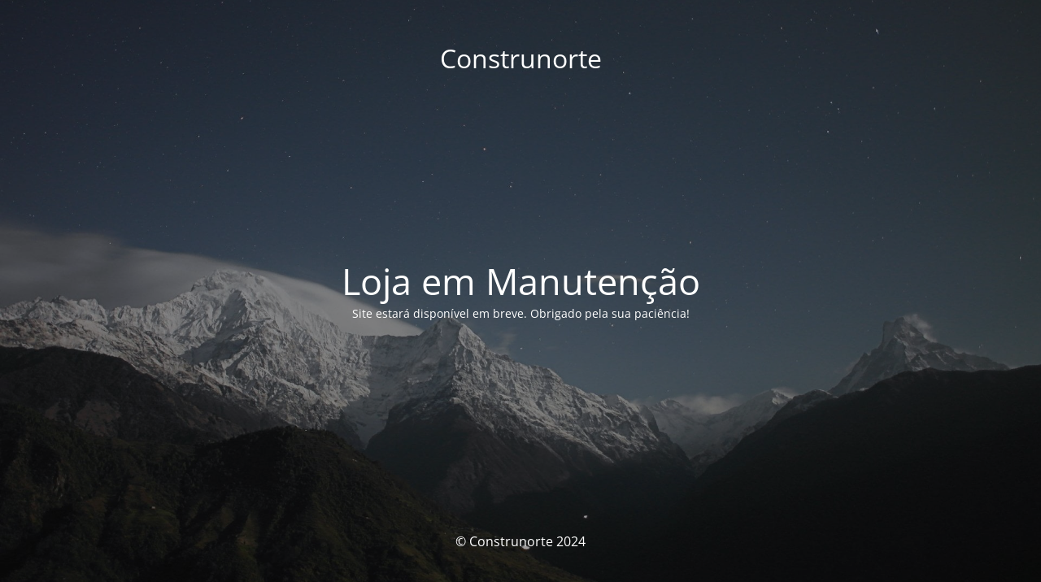

--- FILE ---
content_type: text/html; charset=UTF-8
request_url: https://construnortemc.com.br/category/inspiration/
body_size: 1587
content:
<!DOCTYPE html>
<html lang="pt-BR" prefix="og: https://ogp.me/ns#">
<head>
	<meta charset="UTF-8" />
	<title>Loja em Manutenção</title>	<link rel="icon" href="https://construnortemc.com.br/wp-content/uploads/2021/06/favicon-construnorte-512px-150x150.png" sizes="32x32" />
<link rel="icon" href="https://construnortemc.com.br/wp-content/uploads/2021/06/favicon-construnorte-512px-300x300.png" sizes="192x192" />
<link rel="apple-touch-icon" href="https://construnortemc.com.br/wp-content/uploads/2021/06/favicon-construnorte-512px-300x300.png" />
<meta name="msapplication-TileImage" content="https://construnortemc.com.br/wp-content/uploads/2021/06/favicon-construnorte-512px-300x300.png" />
	<meta name="viewport" content="width=device-width, maximum-scale=1, initial-scale=1, minimum-scale=1">
	<meta name="description" content="Materiais de Construção"/>
	<meta http-equiv="X-UA-Compatible" content="" />
	<meta property="og:site_name" content="Construnorte - Materiais de Construção"/>
	<meta property="og:title" content="Loja em Manutenção"/>
	<meta property="og:type" content="Maintenance"/>
	<meta property="og:url" content="https://construnortemc.com.br"/>
	<meta property="og:description" content="Site estará disponível em breve. Obrigado pela sua paciência!"/>
		<link rel="profile" href="https://gmpg.org/xfn/11" />
	<link rel="pingback" href="https://construnortemc.com.br/xmlrpc.php" />
	<link rel='stylesheet' id='mtnc-style-css' href='https://construnortemc.com.br/wp-content/plugins/maintenance/load/css/style.css' type='text/css' media='all' />
<link rel='stylesheet' id='mtnc-fonts-css' href='https://construnortemc.com.br/wp-content/plugins/maintenance/load/css/fonts.css' type='text/css' media='all' />
<style type="text/css">body {background-color: #111111}.preloader {background-color: #111111}body {font-family: Open Sans; }.site-title, .preloader i, .login-form, .login-form a.lost-pass, .btn-open-login-form, .site-content, .user-content-wrapper, .user-content, footer, .maintenance a{color: #ffffff;} a.close-user-content, #mailchimp-box form input[type="submit"], .login-form input#submit.button  {border-color:#ffffff} input[type="submit"]:hover{background-color:#ffffff} input:-webkit-autofill, input:-webkit-autofill:focus{-webkit-text-fill-color:#ffffff} body &gt; .login-form-container{background-color:#111111}.btn-open-login-form{background-color:#111111}input:-webkit-autofill, input:-webkit-autofill:focus{-webkit-box-shadow:0 0 0 50px #111111 inset}input[type='submit']:hover{color:#111111} #custom-subscribe #submit-subscribe:before{background-color:#111111} </style>		<!--[if IE]>
	<style type="text/css">

	</style>
	<script type="text/javascript" src="https://construnortemc.com.br/wp-content/plugins/maintenance/load/js/jquery.backstretch.min.js"></script>
	<![endif]-->
	<link rel="stylesheet" href="//construnortemc.com.br/wp-content/uploads/omgf/omgf-stylesheet-121/omgf-stylesheet-121.css?ver=1700087538"></head>

<body class="maintenance ">

<div class="main-container">
	<div class="preloader"><i class="fi-widget" aria-hidden="true"></i></div>	<div id="wrapper">
		<div class="center logotype">
			<header>
				<div class="logo-box istext" rel="home"><h1 class="site-title">Construnorte</h1></div>			</header>
		</div>
		<div id="content" class="site-content">
			<div class="center">
                <h2 class="heading font-center" style="font-weight:300;font-style:normal">Loja em Manutenção</h2><div class="description" style="font-weight:300;font-style:normal"><p>Site estará disponível em breve. Obrigado pela sua paciência!</p>
</div>			</div>
		</div>
	</div> <!-- end wrapper -->
	<footer>
		<div class="center">
			<div style="font-weight:300;font-style:normal">© Construnorte 2024</div>		</div>
	</footer>
					<picture class="bg-img">
						<img src="https://construnortemc.com.br/wp-content/uploads/2024/01/mt-sample-background.jpg">
		</picture>
	</div>

<!--[if !IE]><!--><script type="text/javascript" src="https://construnortemc.com.br/wp-includes/js/jquery/jquery.min.js" id="jquery-core-js"></script>
<script type="text/javascript" src="https://construnortemc.com.br/wp-includes/js/jquery/jquery-migrate.min.js" id="jquery-migrate-js"></script>
<!--<![endif]--><script type="text/javascript" id="_frontend-js-extra">
/* <![CDATA[ */
var mtnc_front_options = {"body_bg":"https://construnortemc.com.br/wp-content/uploads/2024/01/mt-sample-background.jpg","gallery_array":[],"blur_intensity":"5","font_link":["Open Sans:300,300italic,regular,italic,600,600italic,700,700italic,800,800italic:300"]};
//# sourceURL=_frontend-js-extra
/* ]]> */
</script>
<script type="text/javascript" src="https://construnortemc.com.br/wp-content/plugins/maintenance/load/js/jquery.frontend.js" id="_frontend-js"></script>

<script defer src="https://static.cloudflareinsights.com/beacon.min.js/vcd15cbe7772f49c399c6a5babf22c1241717689176015" integrity="sha512-ZpsOmlRQV6y907TI0dKBHq9Md29nnaEIPlkf84rnaERnq6zvWvPUqr2ft8M1aS28oN72PdrCzSjY4U6VaAw1EQ==" data-cf-beacon='{"version":"2024.11.0","token":"2e770c8f454444a88210c894925881be","r":1,"server_timing":{"name":{"cfCacheStatus":true,"cfEdge":true,"cfExtPri":true,"cfL4":true,"cfOrigin":true,"cfSpeedBrain":true},"location_startswith":null}}' crossorigin="anonymous"></script>
</body>
</html>
